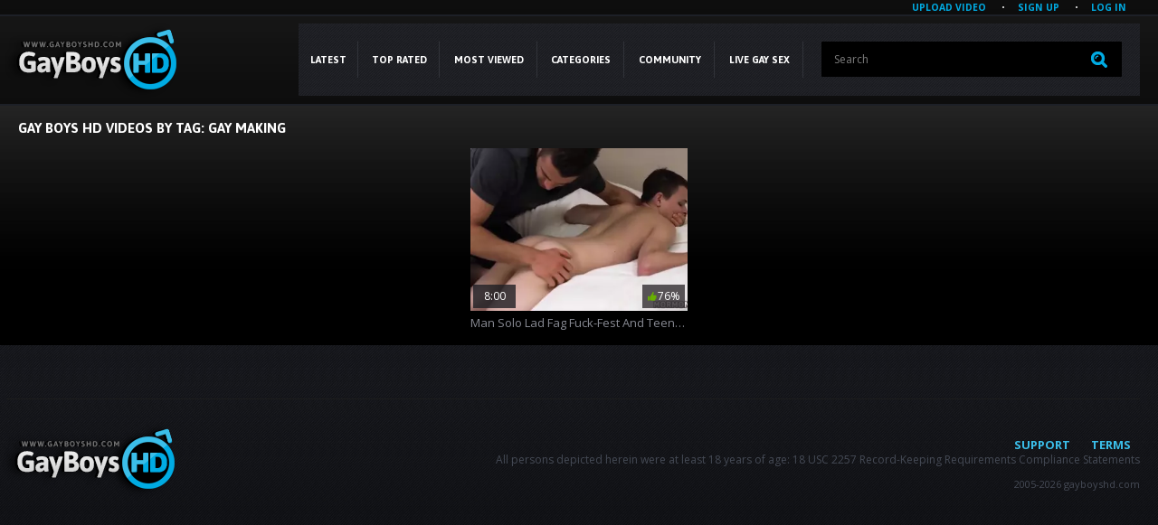

--- FILE ---
content_type: text/html; charset=utf-8
request_url: https://www.gayboyshd.com/tags/gay-making/
body_size: 15025
content:
<!DOCTYPE html>
<html lang="en">
<head>
<meta http-equiv="Content-Type" content="text/html; charset=utf-8"/>
<title>Gay Boys HD XXX Videos by Tag: gay making</title>
<meta name="description" content=""/>
<meta name="keywords" content=""/>
<meta name="viewport" content="width=device-width, initial-scale=1">
<meta name="referrer" content="origin">
<link rel="apple-touch-icon" sizes="180x180" href="/apple-touch-icon.png">
<link rel="icon" type="image/png" sizes="32x32" href="/favicon-32x32.png">
<link rel="icon" type="image/png" sizes="16x16" href="/favicon-16x16.png">
<link rel="manifest" href="/site.webmanifest">
<link rel="mask-icon" href="/safari-pinned-tab.svg" color="#5bbad5">
<meta name="msapplication-TileColor" content="#da532c">
<meta name="theme-color" content="#ffffff">
<style>@import url(https://fonts.googleapis.com/css?family=Open+Sans:700,400&display=swap);@import url(https://fonts.googleapis.com/css?family=Asap:400,700&display=swap);html, body, div, span, applet, object, iframe,h1, h2, h3, h4, h5, h6, p, blockquote, pre,a, abbr, acronym, address, big, cite, code,del, dfn, em, img, ins, kbd, q, s, samp,small, strike, sub, sup, tt, var,b, u, i, center,dl, dt, dd, ol, ul, li,fieldset, form, label, legend,table, caption, tbody, tfoot, thead, tr, th, td,article, aside, canvas, details, embed,figure, figcaption, footer, header, hgroup,menu, nav, output, ruby, section, summary,time, mark, audio, video {margin: 0;padding: 0;border: 0;font-size: 100%;font: inherit;vertical-align: baseline;}article, aside, details, figcaption, figure,footer, header, hgroup, menu, nav, section {display: block;}ol, ul {list-style: none;}blockquote, q {quotes: none;}blockquote:before, blockquote:after,q:before, q:after {content: '';content: none;}table {border-collapse: collapse;border-spacing: 0;}* {outline: none;text-decoration: none;}img {display: block;}input, textarea, select, button {font: 100% 'Open Sans', sans-serif;vertical-align: middle;-webkit-box-sizing: border-box;-moz-box-sizing: border-box;-o-box-sizing: border-box;box-sizing: border-box;}:-moz-placeholder {color:#7c7c7c;}::-moz-placeholder {color:#7c7c7c;opacity:1;}::-webkit-input-placeholder {color:#7c7c7c;}:-ms-input-placeholder {color:#7c7c7c;}::placeholder {color:#7c7c7c;}:focus:-moz-placeholder {color:transparent;}:focus::-moz-placeholder {color:transparent;}:focus::-webkit-input-placeholder {color:transparent;}:focus:-ms-input-placeholder {color:transparent;}:focus::placeholder {color:transparent;}body {margin: 0;color: #fff;background: #000;font: 13px/16px 'Open Sans', sans-serif;}/* icon */*[class*="ico-"] {display: inline-block;vertical-align: middle;background: url(https://www.gayboyshd.com/images/icons.png) no-repeat;}.ico-hd {width: 21px;height: 21px;margin: 0;background-position: 0 0;}.ico-date {width: 11px;height: 13px;margin: 0 5px 3px 0;background-position: 0 -25px;}.ico-like {width: 10px;height: 10px;margin: 0 1px 2px 0;background-position: 0 -50px;}.ico-pagination-left {width: 11px;height: 18px;margin: 0 3px 0 0;background-position: -25px 0;}.ico-pagination-right {width: 11px;height: 18px;margin: 0 0 0 3px;background-position: -50px 0;}.ico-like-video {width: 21px;height: 22px;margin: 0;background-position: -25px -25px;}.ico-dislike-video {width: 21px;height: 22px;margin: 0;background-position: -50px -25px;}.wrapper {width: 100%;position: relative;overflow: hidden;}.container:after,.container:before {content: "";clear: both;display: block;}.header {background: url(https://www.gayboyshd.com/images/bg-header.jpg) repeat-x;}.header .container {padding: 8px 10px 9px 10px;position: relative;}.logo {float: left;margin: 0 78px 0 -15px;}.logo img {width: 100%;height: auto;}.logo h1 {display: none;}.menu {background: url(https://www.gayboyshd.com/images/bg-menu.jpg);display:block;float:right;width:75%;}.main-menu {float: left;font-size: 14px;line-height: 16px;font-family: 'Asap', sans-serif;font-weight: 700;text-transform: uppercase;display: table;width: 60%;margin: 0 20px 0 0;z-index:9999;}.main-menu li {display: table-cell;vertical-align:middle;position:relative;}.drops {display:none;position:absolute;background: url(https://www.gayboyshd.com/images/bg-menu.jpg);z-index:999;left:0;right:0;}@media all and (max-width:1023px) {.drops {display:none !important;}}li:hover .drops {display:block;}.drops li {display:block;}.main-menu .drops a {padding:0;line-height:3;}.main-menu .drops a:after {display:none;}.main-menu a {color: #fff;display:block;padding: 32px 10px;text-align: center;position: relative;}.main-menu a:hover,.main-menu a.active {background: #00abe3}.main-menu a:after {position: absolute;content: "";width: 1px;height: 40px;background: #313339;top: 50%;margin-top: -20px;right: 0;}.main-menu a:hover:after,.main-menu a.active:after {background: none;}.search-form {margin: 20px 20px 21px 0;position: relative;border-radius: 1px;overflow: hidden;}.search-form .search-text {width: 100%;height: 39px;border: none;padding: 5px 50px 5px 14px;background: #000;font-size: 12px;color: #5c6067;}.search-form .search-btn {position: absolute;right: 0;top: 0;z-index: 1;height: 39px;width: 50px;background: url(https://www.gayboyshd.com/images/magnifier.png) no-repeat 50% 50%;cursor: pointer;padding: 0;border: none;text-indent: -9999px;}.main {background: url(https://www.gayboyshd.com/images/bg-main.jpg) repeat-x;}.headline {overflow: hidden;padding: 16px 0 11px 0;clear: both;}.headline a {color: #3bbee9;}.headline a:hover {color: #FFF;}.headline:after {content:'';display:block;float:none;clear:both;}.headline h1 {float: left;font-size: 15px;line-height: 18px;font-family: 'Asap', sans-serif;font-weight: 700;text-transform: uppercase;}.headline h2 {float: left;font-size: 15px;line-height: 18px;font-family: 'Asap', sans-serif;font-weight: 700;text-transform: uppercase;}.headline .sorting {float: right;padding-top: 4px;}.headline .sorting li {display: inline-block;vertical-align: top;font-size: 12px;line-height: 12px;}.headline .sorting li + li {padding-left: 14px;border-left: 2px solid #888a93;margin-left: 12px;}.headline .sorting a {color: #888a93;}.headline .sorting a:hover,.headline .sorting li.active a {color: #00abe3;}.thumbs-items {font-size: 0;margin: 0 0 0 -10px;text-align: center;}.thumb {display: inline-block;vertical-align: top;/*width: 250px;*/width: 20%;font-size: 12px;}.thumb a {display: block;margin: 0 0 11px 10px;}.thumb .thumb-image {position: relative;display: block;}.thumb .thumb-image img {width: 100%;height: auto;}.thumb .quality {position: absolute;left: 6px;top: 6px;display: none;}.thumb .thumb-info {width: 100%;position: absolute;line-height: 26px;left: 0;bottom: 3px;display: table;box-sizing: border-box;padding: 0 3px;}.thumb .thumb-info span {display: table-cell;color: #fff;}.thumb .duration {background: rgba(30, 31, 36, 0.8);width: 47px;}.thumb .added {background: none;text-indent: -9999px;white-space: nowrap;}.thumb .percent {background: rgba(50, 46, 49, 0.8);width: 47px;}.thumb .title {display: block;font-size: 13px;line-height: 27px;color: #888a93;white-space: nowrap;overflow: hidden;text-overflow: ellipsis;}.thumb a:hover .added {background: rgba(30, 24, 21, 0.8);text-indent: inherit;}.thumb a:hover .title {color: #00abe3;}.thumb a:hover .quality {display: block;}.thumb a:hover .thumb-image img {opacity: 0.8;}.pagination {margin: 4px 0 16px 0;text-align: center;font-size: 0;}.pagination ul li {display: inline-block;vertical-align: bottom;margin-left: 8px;}.pagination ul a, .pagination ul span {font-size: 13px;height: 34px;background: #000;display: table-cell;vertical-align: middle;min-width: 34px;border-radius: 50%;color: #454a55;border: 2px solid #454a55;font-family: 'Asap', sans-serif;font-weight: 700;}.pagination ul li.pagination-dots a {background: none;border: none;width: 20px;min-width: inherit;}.pagination ul a:hover, .pagination ul li.active span {background: #00abe3;color: #fff;border-color: #00abe3;}.categories-list {-moz-column-count: 6;-webkit-column-count: 6;column-count: 6;padding: 10px 0 10px 0;border-top: 1px solid #1d1d1d;}.categories-list a {color: #888a93;font-size: 14px;line-height: 30px;font-family: 'Asap', sans-serif;padding: 0 40px 0 9px;display: block;position: relative;white-space: nowrap;text-overflow: ellipsis;overflow: hidden;}.categories-list a:hover {background: #00abe3;color: #fff;font-weight: 700;}.categories-list a span {display: none;position: absolute;top: 3px;right: 6px;min-width: 16px;line-height: 20px;border-radius: 50%;border: 2px solid #fff;font-weight: 700;text-align: center;padding: 0 2px;}.categories-list a:hover span {display: block;}.footer {background: #08090b url(https://www.gayboyshd.com/images/bg-footer.jpg) repeat-x;}.bottom-spots {margin: 0px 0 0 -13px;padding: 30px 0 29px 0;font-size: 0;text-align: center;border-bottom: 1px solid #1d1d1d;}.bottom-spots .spot {display: inline-block;vertical-align: top;margin: 0 0 0 13px;width: 300px;height: 250px;}.footer .logo {margin: 26px 78px 0 -17px;}.footer-nav {float: right;text-align: right;margin: 42px 0 35px 0;}.footer-nav p {font-size: 12px;line-height: 18px;color: #454a55;margin: 0 0 9px 0;}.footer-nav p:last-child {font-size: 11px;}/*------------------------------------CATEGORIES------------------------------------*/.thumbs-categories {font-size: 0;margin: 0 0 0 -10px;text-align: center;}.thumb-category {display: inline-block;vertical-align: top;width: 20%;font-size: 14px;text-align: left;}.thumb-category a {display: block;margin: 0 0 20px 10px;}.thumb-category img {width: 100%;height: auto;}.thumb-category .category-info {position: relative;display: block;line-height: 30px;color: #fff;background: #101012;}.thumb-category .title {padding: 0 85px 0 8px;display: block;white-space: nowrap;overflow: hidden;text-overflow: ellipsis;}.thumb-category .count {position: absolute;right: 9px;top: 0;}.thumb-category a:hover .category-info {background: #00abe3;}.thumb-category a:hover img {opacity: 0.8;}/*------------------------------------TRAILER------------------------------------*/.block-video .player {margin: 0 0 10px;border: 2px solid #1a1a1a;background: #000000;}.block-video .player .embed-wrap {position: relative;padding-bottom: 56.25%;/* 16:9 */height: 0;}.block-video .player .player-wrap {width: 100%;height: auto;position: relative;}.block-video .player .player-wrap .poster {width: 100%;height: auto;}.block-video .player .embed-wrap iframe,.block-video .player .player-wrap #kt_player,.block-video .player .player-wrap #kt_player_internal {position: absolute !important;left: 0 !important;top: 0 !important;width: 100% !important;height: 100% !important;}.block-video .player .loading {display: block;text-align: center;font-size: 20px;font-weight: bold;line-height: 25px;color: #999999;padding: 50px 20px;}.column-right {float: right;width: 300px;margin-left: 11px;}.aside-spots {border: none;margin: 0;padding: 45px 0 29px 0;}.aside-spots .spot {margin: 0 0 10px 0;}.column-left {overflow:hidden;position:relative;}.video-holder img {width: 100%;height: auto;}.rate {display: table;width: 222px;float: left;background: url(https://www.gayboyshd.com/images/bg-rate.jpg);}.rate li {display: table-cell;text-align: center;vertical-align: middle;border-left: 1px solid #212224;border-right: 1px solid #000000;}.rate li:first-child {border-left: none;}.rate a {font-size: 10px;color: #fff;display: block;padding: 15px 0;}.rate .progress {padding: 0 9px;text-align: center;}.rate .progress span {display: block;font-size: 16px;line-height: 16px;margin: 0 0 5px 0;}.rate .progress-bar {background: #d50000;border-radius: 5px;display: block;font-size: 0;height: 6px;overflow: hidden;position: relative;width: 100%;}.rate .indicator {background: #819400;height: 6px;left: 0;position: absolute;top: 0;}.video-tools {background: url(https://www.gayboyshd.com/images/bg-video-tools.jpg);min-height:52px;border-bottom: 1px solid #000;}.get {font-size: 14px;line-height: 44px;font-family: 'Asap', sans-serif;font-weight: 700;background: #00abe3;float: right;text-align: center;color: #fff;text-transform: uppercase;margin: 4px 4px 0 0;padding: 0 10px;}.video-description {background: url(https://www.gayboyshd.com/images/bg-video-tools.jpg);font-family: 'Asap', sans-serif;font-size: 14px;line-height: 24px;border-top: 1px solid #1e1f1f;padding: 14px 49px 18px 17px;}.video-description .video-categories {overflow: hidden;}.video-description span {font-weight: 700;text-transform: uppercase;float: left;margin-right: 10px;}.video-description a {color: #888a93;}.video-description a:hover {color: #00abe3;}.addthis {float: left;margin: 11px 0 9px 14px;}.container {max-width: 1240px;min-width: 310px;margin: 0 auto;padding: 0 5px;}.load-more a {display:inline-block;line-height:2;text-transform: uppercase;background-color: #00ABE3;color: #fff;padding: 0 30px;border-radius:5px;}.load-more a:hover {color:#fff;opacity:0.9}@media screen and (max-width: 1024px) {.thumb {width: 25%;}.thumb-category {width: 25%;}.logo {margin: 0 20px 0 -15px;}.main-menu {}.categories-list {-moz-column-count: 4;-webkit-column-count: 4;column-count: 4;}.video-tools {text-align: center;}.get {float: none;display: inline-block;}}@media screen and (max-width: 1023px) {.column-right {display: none;}.headline {text-align: center;}.headline h1 {float: none;}.headline h2 {float: none;}.headline .sorting {float: none;}.thumb {width: 33.333%;}.thumb-category {width: 33.333%;}.logo {margin: 0 auto;float:none;width:180px;}.footer .logo {margin: 0 auto;float: none;width: 190px;}.menu {width:100%;margin:7px 0 0 0 ;}.header .container {padding: 8px 0px 9px 0px;position: relative;}.menu-drop {background: url(https://www.gayboyshd.com/images/menu1.png) no-repeat;float: left;width: 40px;height: 40px;cursor: pointer;margin: 22px 0 0 0;}.show {display: block !important;}.main-menu {position: absolute;left: 0;top: 65px;z-index: 1;background: #000;width: 150px;display: none;z-index: 9999;border: 4px solid #00abe3;border-radius: 0 10px 10px 10px;}.main-menu li {display:block;}.main-menu a::after {display:none;}.main-menu a {display: block;width: auto !important;padding:0;line-height:32px;}.search-form {margin: 2px 2px 2px 2px;}.categories-list {-moz-column-count: 3;-webkit-column-count: 3;column-count: 3;}.footer-nav p {text-align: center;}.categories-list a span {display: block;}}@media screen and (max-width: 600px) {.ico-date {display: none;}.thumb {width: 50%;}.thumb-category {width: 50%;}.logo {/*! margin: 20px 7px 0 0; *//*! width: 110px; */}.search-form .search-text {padding: 5px 35px 5px 14px;}.categories-list {-moz-column-count: 2;-webkit-column-count: 2;column-count: 2;}.pagination ul li {margin-left: 4px;}.pagination ul a, .pagination ul span {height: 24px;min-width: 24px;}.video-description .video-categories {overflow: inherit;}.rate {width: 36%;}}#kt_player, #kt_player_internal {height: 100% !important;left: 0;position: absolute !important;top: 0;width: 100% !important;z-index: 10;}.video-holder img {width: 100%;height: auto;max-height: 718px;}.g_hidden {display: none;}.g_hint {background: url(https://www.gayboyshd.com/images/bg-video-tools.jpg);padding: 5px;}.cs {padding: 5px 0;}.cs a {color: #59B9ED;}.error_page {padding: 10px;color: red;font-size: 20px;line-height: 30px;}.footer-nav ul li {display:inline-block;padding:0 10xp;}.footer-nav ul li a {text-transform:uppercase;margin:0 10px;color:#3BBEE9;font-weight:bold;cursor:pointer;}.footer-nav ul li a:hover {color:#fff;}.text_content {font-size:110%;line-height:1.5;padding:20px 0}.text_content a {color:#fff;}.list-comments .image {float: left;width: 86px;height: 86px;margin: 0 6px 0 0;position:relative;}.list-comments .image .wrap {display:block;position:absolute;top:0;}.load-more a {display:inline-block;line-height:2;text-transform: uppercase;background-color: #00ABE3;color: #fff;padding: 0 30px;border-radius:5px;}.load-more a:hover {color:#fff;opacity:0.9}.list-videos .img.preview-loading:after {display: block;position: absolute;content: '';width: 32px;height: 32px;background: #000000 url('https://www.gayboyshd.com/images/loader.gif') 2px 2px no-repeat;bottom: 5px;right: 5px;z-index: 1;}.thumb a .thumb-image {overflow:hidden;}.thumb a .thumb-image video {display:block;position:absolute;top:0%;left:0%;right:0;bottom:0;opacity:0;z-index:999;height:100%;}.thumb a .thumb-image:hover:before {content:'';display:block;position:absolute;top:50%;left:45%;width:40px;height:40px;opacity:0.7;background-image: url([data-uri]);background-position:center center;background-repeat:no-repeat;background-size:100px;z-index:888;}.thumb a:hover .thumb-image video {opacity:1;-webkit-transition: all 2.3s;-moz-transition: all 2.3s;-o-transition: all 2.3s;-ms-transition: all 2.3s;transition: all 2.3s;}@media all and (max-width:1280px) {.main-menu a {font-size:11px;}}.top-links {background: url(https://www.gayboyshd.com/images/bg-header.jpg) repeat-x;background-position:left bottom;text-align:right;}.member-links li {display:inline-block;vertical-align:top;margin:-2px 0 2px 0;}.member-links li+li:before {display:inline-block;content:'';width:2px;height:2px;border-radius:50%;background-color:#fff;margin:9px 0 0 0;float:left;}.member-links a {display:inline-block;vertical-align:middle;text-transform:uppercase;font-size:80%;color:#00ABE3;font-weight:bold;padding:0 15px;cursor:pointer;}/* forms */form .two-sections:after {content: "";display: block;clear: both;}form .two-sections .section-one {float: left;width: 50%;}form .two-sections .section-two {float: left;width: 45%;margin: 0 0 0 2%;padding: 0 0 0 2%;background: url('https://www.gayboyshd.com/images/separator.png') repeat-y;}form .section-title {display: block;font-size: 16px;line-height: 18px;margin: 15px 0 0;color: #ffffff;border-bottom: 1px solid #808080;}form .section-title:first-child {margin: 0;}form .section-title.expand {cursor: pointer;background: url('https://www.gayboyshd.com/images/ico-expand.gif') 100% 3px no-repeat;}form .section-title.collapse {cursor: pointer;background: url('https://www.gayboyshd.com/images/ico-collapse.gif') 100% 3px no-repeat;}form .row {display: block;position: relative;width: 100%;margin: 15px 0 0;}form .row:after {content: "";display: block;clear: both;}form .row:first-child {margin: 0;}form label {display: block;overflow: hidden;color: #dcdcdc;margin: 0 0 4px;}form label.field-label:after {content: ":";}form label.field-label.required {font-weight: bold;}form label.field-label.required:after {content: " (*):";}form .button-group .row {margin: 6px 0 0 0;}form .button-group .row:first-child {margin: 0;}form .button-group .row label {float: left;color: #909090;margin: 0 15px 0 0;cursor: pointer;}form .radio,form .checkbox {width: 14px;height: 14px;float: left;margin: 0 5px 0 0;cursor: pointer;}form .submit {height: 30px;text-align: center;color: #4e4e4e;border: 1px solid transparent;text-transform: uppercase;font-weight: bold;font-size: 14px;line-height: 16px;padding: 0 10px;cursor: pointer;-webkit-appearance: none;background: #ffffff;background: -moz-linear-gradient(top, #ffffff 0%, #cccccc 100%);background: -webkit-gradient(linear, left top, left bottom, color-stop(0%, #ffffff), color-stop(100%, #cccccc));background: -webkit-linear-gradient(top, #ffffff 0%, #cccccc 100%);background: -o-linear-gradient(top, #ffffff 0%, #cccccc 100%);background: -ms-linear-gradient(top, #ffffff 0%, #cccccc 100%);background: linear-gradient(to bottom, #ffffff 0%, #cccccc 100%);border-radius: 3px;-webkit-border-radius: 3px;}form .submit.active {color: #a2a2a2;border: 1px solid #373737;background: #2a2a2a;}form .submit:disabled {cursor: default;color: #9b9b9b;border: 1px solid transparent;background: #ffffff;background: -moz-linear-gradient(top, #ffffff 0%, #cccccc 100%);background: -webkit-gradient(linear, left top, left bottom, color-stop(0%, #ffffff), color-stop(100%, #cccccc));background: -webkit-linear-gradient(top, #ffffff 0%, #cccccc 100%);background: -o-linear-gradient(top, #ffffff 0%, #cccccc 100%);background: -ms-linear-gradient(top, #ffffff 0%, #cccccc 100%);background: linear-gradient(to bottom, #ffffff 0%, #cccccc 100%);}form .submit:enabled:hover {color: #fff;border: 1px solid transparent;background: #00ABE3;}form .textfield,form .textarea,form .selectbox,form .file {border: 1px solid #3a3a3a;padding: 6px 5px;color: #9b9b9b;background: none;width: 100%;height: 30px;-webkit-box-sizing: border-box;-moz-box-sizing: border-box;box-sizing: border-box;border-radius: 3px;-webkit-border-radius: 3px;box-shadow: inset 0 0 10px rgba(0, 0, 0, 0.2);-webkit-box-shadow: inset 0 0 10px rgba(0, 0, 0, 0.2);}form .textarea {resize: vertical;height: auto;}form .selectbox {padding: 5px;}form .date .selectbox {width: auto;max-width:31%;}form .file {position: absolute;left: 0;top: 0;padding: 0;opacity: 0;-ms-filter: "progid:DXImageTransform.Microsoft.Alpha(Opacity=0)";filter: alpha(opacity=0);}form .textfield:focus,form .textarea:focus,form .selectbox:focus,form .file:focus {border: 1px solid #545454;color: #9b9b9b;background: none;}form .textfield.error,form .textarea.error,form .selectbox.error,form .file.error,form fieldset.error .textfield,form fieldset.error .textarea,form fieldset.error .selectbox,form fieldset.error .file {border: 1px solid #e44242;color: #9b9b9b;background: none;}form .file-control {position: relative;width: 100%;height: 30px;}form .file-control .textfield {position: absolute;left: 0;top: 0;padding-left: 12px;}form .file-control .button {position: absolute;left: 3px;top: 3px;bottom: 3px;padding: 4px 5px 2px 5px;font-size: 14px;line-height: 16px;color: #4e4e4e;background: #ffffff;background: -moz-linear-gradient(top, #ffffff 0%, #cccccc 100%);background: -webkit-gradient(linear, left top, left bottom, color-stop(0%, #ffffff), color-stop(100%, #cccccc));background: -webkit-linear-gradient(top, #ffffff 0%, #cccccc 100%);background: -o-linear-gradient(top, #ffffff 0%, #cccccc 100%);background: -ms-linear-gradient(top, #ffffff 0%, #cccccc 100%);background: linear-gradient(to bottom, #ffffff 0%, #cccccc 100%);border-radius: 3px;-webkit-border-radius: 3px;}form .file-control .button.disabled {color: #9b9b9b;background: #ffffff;background: -moz-linear-gradient(top, #ffffff 0%, #cccccc 100%);background: -webkit-gradient(linear, left top, left bottom, color-stop(0%, #ffffff), color-stop(100%, #cccccc));background: -webkit-linear-gradient(top, #ffffff 0%, #cccccc 100%);background: -o-linear-gradient(top, #ffffff 0%, #cccccc 100%);background: -ms-linear-gradient(top, #ffffff 0%, #cccccc 100%);background: linear-gradient(to bottom, #ffffff 0%, #cccccc 100%);}form .list-selector-popup {position: absolute;width: 90%;height: 160px;left: 5%;bottom: 46px;background: #d5d5d5;z-index: 10000;border-radius: 3px;-webkit-border-radius: 3px;}form .list-selector-popup:after {position: absolute;content: "";border-left: 30px solid transparent;border-right: 30px solid transparent;border-top: 10px solid #bcbcbc;left: 45%;bottom: -10px;z-index: 10000;}form .list-selector-popup .button-group {overflow-y: scroll;overflow-x: hidden;position: absolute;top: 8px;left: 8px;bottom: 38px;right: 8px;}form .list-selector-popup .button-group .group-title {margin: 0 5px 10px 0;padding: 3px;background: #4e4e4e;color: #ffffff;}form .list-selector-popup .button-group .item {display: inline-block;width: 32%;padding-bottom: 10px;vertical-align: top;}form .list-selector-popup .button-group .item label {color: #4e4e4e;margin: 0 15px 0 0;cursor: pointer;}form .list-selector-popup .filter {position: absolute;bottom: 0;left: 0;right: 0;height: 30px;background: #bcbcbc;border: none;}form .list-selector-popup .filter input {width: 100%;height: 100%;padding: 2px 10px;border: none;background: #bcbcbc;color: #565656;-webkit-box-sizing: border-box;-moz-box-sizing: border-box;box-sizing: border-box;}form .bottom {background: url('https://www.gayboyshd.com/images/divider.png') left 10px repeat-x;overflow: hidden;padding: 20px 0 0;clear: both;position: relative;}form .bottom a {color: #00ABE3;font-size: 12px;line-height: 16px;}form .bottom a:hover {color: #ffffff;}form .bottom .links {float: left;}form .bottom .submit {float: left;margin: 0 10px 0 0;}form .bottom .submit.right {float: right;margin: 0 0 0 10px;}form .captcha-control {overflow: hidden;}form .captcha-control .image {float: left;border: 0;width: 280px;height: 52px;margin: 0 12px 0 0;}form .captcha-control .image img {display: block;float: left;width: 125px;height: 52px;margin: 0 5px 0 0;}form .captcha-control label {float: left;margin: 0 0 6px;}form .captcha-control .textfield {width: 135px;}form .captcha-control .submit {float: left;margin: 19px 0 0;}form .success {margin: 10px;padding: 10px;background: #252525;color: #dcdcdc;border: 1px solid #252525;font-size: 14px;line-height: 16px;border-radius: 3px;-webkit-border-radius: 3px;}form .generic-error {text-align: center;margin: 0 10px 10px;padding: 10px;background: transparent;color: #e44242;border: 1px solid #e44242;font-size: 14px;font-weight: bold;line-height: 16px;border-radius: 3px;-webkit-border-radius: 3px;}form .info-message {margin: 10px;padding: 10px;background: #4e4e4e;color: #dcdcdc;border: 1px solid #4e4e4e;font-size: 14px;line-height: 16px;border-radius: 3px;-webkit-border-radius: 3px;}form .field-error {display: none;position: absolute;max-width: 400px;padding: 5px;z-index: 9999;margin: 2px 0 0 15px;background: #efefef;color: #e44242;font-weight: bold;border-radius: 3px;-webkit-border-radius: 3px;}form .field-error:before,form .field-error:after {content: "";position: absolute;}form .field-error.down:before {border-left: 10px solid transparent;border-right: 10px solid transparent;border-bottom: 10px solid #efefef;left: 20px;top: -10px;}form .field-error.down:after {border-left: 10px solid transparent;border-right: 10px solid transparent;border-bottom: 10px solid #efefef;left: 20px;top: -9px;}form .field-error.up {background-image: none;}form .field-error.up:before {border-left: 10px solid transparent;border-right: 10px solid transparent;border-top: 10px solid #efefef;left: 20px;bottom: -10px;}form .field-error.up:after {border-left: 10px solid transparent;border-right: 10px solid transparent;border-top: 10px solid #efefef;left: 20px;bottom: -9px;}form .field-error label {margin: 0;}form .captcha-control .field-error {margin-left: 145px;bottom: 35px;}form .file-control .field-error {margin-top: 30px;}form .smileys-support {position: relative;}form .smileys-support .textarea {border-radius: 0 0 3px 3px;-webkit-border-radius: 0 0 3px 3px;}form .smileys-support .smileys-bar {background: #3a3a3a;padding: 0 3px 4px 3px;cursor: default;border-radius: 3px 3px 0 0;-webkit-border-radius: 3px 3px 0 0;}form .smileys-support img {cursor: pointer;}form .progressbar {position: absolute;z-index: 1200;width: 60%;left: 20%;top: 50%;height: 40px;margin-top: -20px;}form .progressbar .text {position: absolute;width: 100%;height: 40px;font-size: 22px;font-weight: bold;line-height: 40px;text-align: center;color: #ffffff;}form .progressbar .progress {position: absolute;height: 40px;background: #bfd128;}.hidden {display: none;}.popup-title {color:#00ABE3;line-height:2;text-transform:uppercase;font-size:120%;}.sort {float: right;min-width: 140px;position: relative;margin-left: 3px;cursor: pointer;background: #00ABE3;border-radius:3px;}.sort:hover {border-radius: 3px 3px 0 0;}.sort strong {display: block;font-size: 12px;line-height: 15px;padding: 5px 18px 5px 18px;white-space: nowrap;color: #fff;cursor: pointer;max-width: 200px;overflow: hidden;text-align:center;}.sort:hover strong {color: #ffffff;}.sort:hover ul {display: block;}.sort ul {position: absolute;top: 100%;left: 0;width: 100%;z-index: 100;display: none;overflow: hidden;background: #000;border-radius: 0 0 2px 2px;-webkit-border-radius: 0 0 2px 2px;}.sort ul a {display: block;padding: 5px 8px;font-size: 12px;line-height: 15px;color: #fff;}.sort ul a:hover {background: #00ABE3;cursor: pointer;}.headline {overflow:visible;min-height:20px;}/* lists *****/.list-comments,.list-messages {overflow: hidden;width: 100%;text-align: center;}.margin-fix {margin: -15px 0 0 -15px;}.list-albums-images .margin-fix,.list-videos-screenshots .margin-fix {margin: 0 0 0 -15px;}.list-comments .margin-fix {margin: -10px 0 20px -10px;}.list-tags .margin-fix {margin: -23px 0 0 0;}.margin-fix .bottom {margin: 0 0 0 15px;}.margin-fix .bottom .submit,.margin-fix .bottom .submit.right {margin-top: 5px;}.margin-fix .generic-error {margin: 15px 0 0 15px;}.list-playlists .item,.list-members .item,.list-models .item,.list-sponsors .item,.list-channels .item,.list-categories .item,.list-albums .item,.list-albums-images .item,.list-videos .item,.list-videos-screenshots .item {float: left;display: inline;text-align: left;margin: 15px 0 0 15px;width: 180px;padding: 5px;background: #414141;background: -moz-linear-gradient(top, #414141 0%, #2c2c2c 100%);background: -webkit-gradient(linear, left top, left bottom, color-stop(0%, #414141), color-stop(100%, #2c2c2c));background: -webkit-linear-gradient(top, #414141 0%, #2c2c2c 100%);background: -o-linear-gradient(top, #414141 0%, #2c2c2c 100%);background: -ms-linear-gradient(top, #414141 0%, #2c2c2c 100%);background: linear-gradient(to bottom, #414141 0%, #2c2c2c 100%);border-radius: 3px;-webkit-border-radius: 3px;}.list-playlists .item a,.list-members .item a,.list-models .item a,.list-sponsors .item a,.list-channels .item a,.list-categories .item a,.list-albums .item a,.list-videos .item a {display: block;outline: 0;}.list-tags .item a {padding-left: 10px;}.list-videos-screenshots .item {width: 110px;}.list-albums-images .item {width: 200px;}.list-models .item,.list-sponsors .item,.list-channels .item,.list-categories .item {padding: 5px 5px 10px;}.list-playlists .item:hover,.list-members .item:hover,.list-models .item:hover,.list-sponsors .item:hover,.list-channels .item:hover,.list-categories .item:hover,.list-albums .item:hover,.list-videos .item:hover {background: #1a1a1a;}.list-members .item.unread {background: #1a1a1a;}.list-tags .item {float: left;text-align: left;margin-top: 15px;width: 20%;}.item em {color: #e3e3e3;}.item .img {position: relative;background: #000000;overflow: hidden;}.list-models .img,.list-sponsors .img,.list-channels .img,.list-categories .img {width: 180px;height: 260px;}.list-videos .img,.list-playlists .img {width: 180px;height: 135px;}.list-members .img {width: 180px;height: 180px;}.list-videos-screenshots .img {width: 110px;height: 82px;}.list-albums .img {width: 180px;height: 240px;}.list-albums-images .img {width: 200px;height: 150px;text-align: center;}.item .img img,.item .img .no-thumb {display: block;width: 100%;height: auto;text-align: center;}.item.disabled .img img {opacity: 0.3;-ms-filter: "progid:DXImageTransform.Microsoft.Alpha(Opacity=30)";filter: alpha(opacity=30);}.list-members .img .no-thumb {line-height: 180px;color:#fff;}.list-models .img .no-thumb,.list-sponsors .img .no-thumb,.list-channels .img .no-thumb,.list-categories .img .no-thumb {line-height: 260px;}.list-albums-images .img .no-thumb {line-height: 150px;}.list-playlists .img img.video2,.list-playlists .img img.video3,.list-playlists .img img.video4,.list-playlists .img img.video5 {position: absolute;width: 60px;height: auto;border: 2px solid #7c7c7c;opacity: 0.8;-ms-filter: "progid:DXImageTransform.Microsoft.Alpha(Opacity=80)";filter: alpha(opacity=80);}.list-playlists .img img.video2:hover,.list-playlists .img img.video3:hover,.list-playlists .img img.video4:hover,.list-playlists .img img.video5:hover {z-index: 5;opacity: 1;-ms-filter: "progid:DXImageTransform.Microsoft.Alpha(Opacity=100)";filter: alpha(opacity=100);}.list-playlists .img img.video2 {right: 25px;top: 5px;z-index: 3;}.list-playlists .img img.video3 {right: 15px;top: 15px;z-index: 2;}.list-playlists .img img.video4 {right: 5px;top: 25px;z-index: 1;}.list-playlists .img .no-thumb {line-height: 135px;}.item .title {font-weight: normal;font-size:10px;margin: 7px 2px;height: 30px;overflow: hidden;display: block;color: #ffffff;}.item.disabled .title,.item.processing .title {color: #808080;}.item.error .title {color: #fc5729;}.list-members .item .title,.list-models .item .title,.list-sponsors .item .title,.list-channels .item .title,.list-categories .item .title {height: 14px;}.list-tags .item .title {height: 20px;font-size: 20px;font-weight: bold;line-height: 22px;margin: 0;padding: 15px 0 7px 10px;}.list-subscriptions .item .title {color: #ffffff;float: left;height: 14px;margin: 5px 2px;}.list-subscriptions .item .title:hover {color: #f56c08;}.item .wrap {margin: 0 5px 2px 5px;color: #8a8a8a;overflow: hidden;}.item .wrap:after {content: "";display: block;clear: both;}.item .duration,.item .added,.item .photos,.item .videos,.item .albums,.item .user {float: left;}.item .views {float: right;}.item.unread .views {color: #f56c08;font-weight: bold;}.item .user {height: 14px;overflow: hidden;white-space: nowrap;}.item .rating {float: right;position: relative;padding: 3px 21px 0 0;margin: -3px 0 0;}.item .positive {color: #d4d4d4;background: url('https://www.gayboyshd.com/images/ico-rating-positive.png') no-repeat 100% 0;}.item .negative {color: #fc5729;background: url('https://www.gayboyshd.com/images/ico-rating-negative.png') no-repeat 100% 3px;}.item.private .thumb,.item .thumb.private {opacity: 0.2;-ms-filter: "progid:DXImageTransform.Microsoft.Alpha(Opacity=20)";filter: alpha(opacity=20);}.item .ico-private {padding: 0 0 0 20px;background: url('https://www.gayboyshd.com/images/ico-private.png') no-repeat;}.item .ico-fav-0 {width: 24px;height: 24px;position: absolute;display: none;top: 4px;left: 4px;background: #000000 url('https://www.gayboyshd.com/images/ico-favourite.png') 4px 5px no-repeat;border-radius: 4px;-webkit-border-radius: 4px;opacity: 0.6;-ms-filter: "progid:DXImageTransform.Microsoft.Alpha(Opacity=60)";filter: alpha(opacity=60);}.item .ico-fav-1 {width: 24px;height: 24px;position: absolute;display: none;top: 4px;right: 4px;background: #000000 url('https://www.gayboyshd.com/images/ico-later.png') 3px 3px no-repeat;border-radius: 4px;-webkit-border-radius: 4px;opacity: 0.6;-ms-filter: "progid:DXImageTransform.Microsoft.Alpha(Opacity=60)";filter: alpha(opacity=60);}.no-touch .item:hover .ico-fav-0,.no-touch .item:hover .ico-fav-1 {display: block;}.no-touch .item .ico-fav-0:hover,.no-touch .item .ico-fav-1:hover,.item .ico-fav-0.fixed,.item .ico-fav-1.fixed {display: block;opacity: 1;-ms-filter: "progid:DXImageTransform.Microsoft.Alpha(Opacity=100)";filter: alpha(opacity=100);}.line-disabled,.line-error,.line-processing {position: absolute;top: 50%;left: 15%;width: 70%;margin-top: -13px;text-align: center;background: #000000;padding: 3px 0;color: #8a8a8a;font-size: 16px;font-weight: bold;line-height: 20px;opacity: 0.7;-ms-filter: "progid:DXImageTransform.Microsoft.Alpha(Opacity=70)";filter: alpha(opacity=70);}.line-error {color: #fc5729;}.line-premium,.line-private {position: absolute;bottom: 0;left: 0;width: 100%;text-align: center;background: #000000;padding: 3px 0;color: #fc5729;font-weight: bold;opacity: 0.7;-ms-filter: "progid:DXImageTransform.Microsoft.Alpha(Opacity=70)";filter: alpha(opacity=70);}.line-premium {color: #fc5729;}.list-members .unread-notification {position: absolute;left: 5px;top: 5px;padding: 3px 5px;background: #f56c08;color: #ffffff;}.list-playlists .item-control,.list-channels .item-control,.list-members .item-control,.list-videos .item-control,.list-videos-screenshots .item-control,.list-albums .item-control,.list-albums-images .item-control {text-align: center;background: url('https://www.gayboyshd.com/images/divider.png') repeat-x;margin: 10px 0 5px 0;padding: 10px 0 0;}.list-subscriptions .item-control {float: right;}.item-control .item-control-holder {display: inline-block;background: #cccccc;overflow: hidden;vertical-align: top;border-radius: 3px;-webkit-border-radius: 3px;}.item-control .toggle-button {float: left;padding: 4px 8px;margin: 0 1px 0 0;}.item-control .toggle-button:last-child {margin: 0;}.list-comments .item {margin: 10px 0 0 10px;color: #8a8a8a;padding: 5px;text-align: left;background: #070707;}.list-comments .item:after {content: "";display: block;clear: both;}.list-comments.fixed .item {float: left;width: 592px;height: 86px;overflow: hidden;}.list-comments.fixed.short .item {width: 490px;}.list-comments .image {float: left;width: 86px;height: 86px;margin: 0 6px 0 0;}.list-comments .image img {width: 86px;height: 86px;display: block;}.list-comments .image .no-thumb {background: #000000;display: block;width: 86px;height: 86px;line-height: 86px;text-align: center;}.list-comments .comment-options {display: block;float: right;}.list-comments .comment-options:after {content: "";display: block;clear: both;}.list-comments .comment-options a {padding: 2px 5px;background: #0a0a0a;float: left;margin: 0 0 0 5px;color: #ffffff;font-weight: bold;border-radius: 3px;-webkit-border-radius: 3px;}.list-comments .comment-options a:hover {color: #f56c08;}.list-comments .comment-options a.disabled {cursor: default;color: #808080;}.list-comments .comment-options span {background: #0a0a0a;padding: 2px 10px;font-weight: bold;float: left;border-radius: 3px;-webkit-border-radius: 3px;}.list-comments .comment-options .positive {color: #bfd128;}.list-comments .comment-options .negative {color: #fc5729;}.list-comments .text {overflow: hidden;}.list-comments .comment-info {display: block;margin: 0 0 5px;}.list-comments p {display: block;font-size: 14px;font-style: italic;line-height: 16px;padding: 5px 10px;}.list-comments .dim-comment p {opacity: 0.1;-ms-filter: "progid:DXImageTransform.Microsoft.Alpha(Opacity=10)";filter: alpha(opacity=10);}.list-comments .dim-comment:hover p {opacity: 1;-ms-filter: "progid:DXImageTransform.Microsoft.Alpha(Opacity=100)";filter: alpha(opacity=100);}.list-comments .username {color: #ffffff;font-weight: bold;padding: 0 5px 0 0;}.list-comments a.username:hover {color: #f56c08;}.list-subscriptions .item {float: left;text-align: left;width: 487px;margin: 15px 0 0 15px;color: #ffffff;padding: 5px;background: #414141;background: -moz-linear-gradient(top, #414141 0%, #3e3e3e 100%);background: -webkit-gradient(linear, left top, left bottom, color-stop(0%, #414141), color-stop(100%, #3e3e3e));background: -webkit-linear-gradient(top, #414141 0%, #3e3e3e 100%);background: -o-linear-gradient(top, #414141 0%, #3e3e3e 100%);background: -ms-linear-gradient(top, #414141 0%, #3e3e3e 100%);background: linear-gradient(to bottom, #414141 0%, #3e3e3e 100%);border-radius: 3px;-webkit-border-radius: 3px;}.list-subscriptions .item:after {content: "";display: block;clear: both;}.list-messages .item {position: relative;text-align: left;margin: 15px 42px 0 15px;overflow: hidden;background: #414141;border-radius: 3px;-webkit-border-radius: 3px;}.list-messages .item.me {margin: 15px 0 0 57px;background: #2f2f2f;}.list-messages .item.grouped,.list-messages .item.me.grouped {margin-top: -3px;}.list-messages .item.editing {background: #1a1a1a;}.list-messages .image {float: left;width: 36px;height: 36px;overflow: hidden;margin: 3px;}.list-messages .image:hover {opacity: 0.7;-ms-filter: "progid:DXImageTransform.Microsoft.Alpha(Opacity=70)";filter: alpha(opacity=70);}.list-messages .image a {outline: none;}.list-messages .image img,.list-messages .image .no-thumb {display: block;width: 36px;height: 36px;background: #000000;}.list-messages .item.grouped .image img,.list-messages .item.grouped .image .no-thumb {display: none;}.list-messages .message-text {display: block;padding: 10px;font-size: 14px;line-height: 20px;overflow: hidden;color: #ffffff;}.list-messages .item.deleted .message-text {color: #808080;}.list-messages .message-text .inline-text {display: block;padding-top: 5px;font-style: italic;}.list-messages .added {position: relative;float: right;padding: 10px 20px 10px 30px;color: #808080;line-height: 20px;}.list-messages .added.editable {padding-right: 25px;background: url('https://www.gayboyshd.com/images/ico-edit-message.png') right 10px no-repeat;cursor: pointer;}.list-messages .added.editable:hover {color: #d9d9d9;}.list-messages .item.new .added:after {display: block;position: absolute;content: '';background: #f56c08;width: 8px;height: 8px;top: 16px;left: 12px;-webkit-border-radius: 50%;border-radius: 50%;}.list-messages .load-more {margin-top: 15px;}.message-form {background: #272727 url('https://www.gayboyshd.com/images/bg-grey.gif');margin-top: 15px;padding: 10px;overflow: hidden;border-radius: 5px;-webkit-border-radius: 5px;}/* profile */.block-profile {background: #0E0E0E;padding: 20px 10px;overflow: hidden;border-radius: 5px;-webkit-border-radius: 5px;margin-bottom:10px;}.profile-list {width: 100%;overflow: hidden;}.profile-list .margin-fix {margin: 0;overflow: hidden;}.profile-list .about-me {width: 100%;float: left;overflow: hidden;margin: -2px 0 0 0;}.profile-list .column {float: left;width: 33%;margin-right: 10px;}.profile-list .column:nth-child(3) {float: none;width: auto;margin-right: 0;}.profile-list .item {padding: 12px;background: #212121;color: #8a8a8a;box-shadow: inset 0 0 30px rgba(0, 0, 0, 0.2);-webkit-box-shadow: inset 0 0 30px rgba(0, 0, 0, 0.2);}.profile-list .column .item {margin: 0 0 10px;overflow: hidden;}.profile-list .column .item a {color:#fff;}.profile-list .item em {color: #e3e3e3;}.profile-list .item a {text-decoration: underline;}/* video / album edit */.form-upload p {display: block;margin: 15px 0 0;}.form-upload p.preview {display: block;max-width: 320px;overflow: hidden;background: #000000;position: relative;}.form-upload p.preview em {position: absolute;bottom: 5px;background: #000000;padding: 5px;color: #dcdcdc;font-size: 12px;font-weight: bold;line-height: 16px;border-radius: 3px;-webkit-border-radius: 3px;opacity: 0.8;-ms-filter: "progid:DXImageTransform.Microsoft.Alpha(Opacity=80)";filter: alpha(opacity=80);}.form-upload p.preview em.left {left: 5px;margin-right: 50px;}.form-upload p.preview em.right {right: 5px;}.form-upload p.preview em.negative {color: #fc5729;}.form-upload p.preview img {display: block;max-width: 320px;width: 100%;height: auto;}.form-upload p.preview.disabled img {opacity: 0.3;-ms-filter: "progid:DXImageTransform.Microsoft.Alpha(Opacity=30)";filter: alpha(opacity=30);}/* video / album add to favourites */.btn-favourites {display: block;position: relative;float: left;width: 50px;height: 52px;margin: 0px 10px 0 0;text-align: left;color: #4e4e4e;background: #0C0B10;}.btn-favourites:hover {border-radius: 2px 2px 0 0;-webkit-border-radius: 2px 2px 0 0;}.btn-favourites .ico-favourite {width: 18px;height: 15px;position: absolute;top: 15px;left: 15px;background: url('https://www.gayboyshd.com/images/ico-favourite.png') no-repeat;}.btn-favourites .drop {display: block;width: 100%;height: 100%;cursor: pointer;}.btn-favourites .drop:after {content: '';border-top: 4px solid #4e4e4e;border-left: 4px solid transparent;border-right: 4px solid transparent;display: block;position: absolute;top: 20px;right: 6px;}.btn-favourites:hover .drop:after {border-bottom: 4px solid #4e4e4e;border-left: 4px solid transparent;border-right: 4px solid transparent;border-top: none;}.btn-favourites ul {position: absolute;bottom:0;left: 0;z-index: 10;display: none;overflow: hidden;background: #000;border-radius:3px;margin:0 0 0 50px;}.btn-favourites:hover ul {display: block;background: #000;border-radius:3px;}.btn-favourites ul li a,.btn-favourites ul li span {white-space: nowrap;padding: 8px;display: block;color: #fff;}.btn-favourites ul li span {position: relative;padding: 8px 38px 8px 32px;background: #59B9DA url('https://www.gayboyshd.com/images/ico-checkmark.png') 7px 7px no-repeat;}.btn-favourites ul li span .delete {position: absolute;right: 8px;top: 8px;color: red;margin: 0 0 0 10px;text-decoration: none;}.btn-favourites ul li span .delete:hover {color: #4e4e4e;}.btn-favourites ul li a:hover {background: #59B9DA;}.btn-favourites ul li span a {padding: 0;background: none;text-decoration: underline;}.btn-favourites ul li span a:hover {background: none;}.list-videos {padding:20px 0;display:block;height:auto;overflow:hidden;}.headline h2 a {color:#59B9DA;padding:0 5px;}.item-download {color:	rgb(203, 178, 220);}.item-download a {display:inline-block;background-color:#3BBEE9;color:#fff !important;line-height:2;padding:0 15px;border-radius:3px;cursor:pointer;}.tokens .popup-holder {background:none;}.add_token_text {line-height:2;color:#fff;}.item-download form {display:inline-block;border-radius:3px;}.item-download form input {border-radius:3px;}.box {display:block;height:auto;overflow:hidden;}.block-new-comment {display:none;}.block-comments a.toggle-button {float:right;background-color:#00ABE3;color:#fff;font-size:120%;line-height:2;padding:0 15px;margin:-60px 0 0 0;border-radius:3px;}.block-comments a.toggle-button:hover {background-color:#161E4C}/* video / album comments */.block-comments {width: 100%;}.block-comments .toggle-button {float: right;}.block-comments .block-new-comment {padding: 20px 0 20px 30px;display: none;}.block-comments .list-comments {padding: 20px 0 0;}.toggle-button {position:relative;}.toggle-button[href="#add_comment"] span{display:block;position:relative;float:right;background-color:#00ABE3;padding:0 8px;line-height:1.7;border:1px solid #283042;box-shadow: inset 0 0 3px rgba(0,0,0,0.42);margin:-15px -5px 0 10px;border-radius:3px;font-size:90%;color:#fff;height:24px;}.comment-info a {color:#00ABE3;font-weight:bold;}.comment-info a:hover {text-decoration:underline;}.list-members .item {width:154px;position:relative;}.list-members .item .img, .list-members .item .img img  {width:100%;height:auto;}#list_members_members_items {display:block;float:none;clear:both;}.list-members .item .wrap {display:block;position:absolute;top:5px;left:5px;right:5px;background-color:rgba(0,0,0,0.6);margin:0;color:#fff;padding:0 5px;z-index:22;height:22px;overflow:hidden;}.list-members .item .wrap .added {color:#fff;}.list-members .item .title {display:block;position:relative;height:auto;padding:5px;}.flag-user {display:block;width:16px;height:12px;float:left;margin:4px 0 0 0;background-position:center center;background-repeat:no-repeat;}.list-comments .item {margin: 15px 0 0 10px;color: #fff;padding: 5px;text-align: left;border-radius: 3px;-webkit-border-radius: 3px;background-color: #232833;}.list-comments .item:after {content: "";display: block;clear: both;}.list-comments.fixed .item {float: left;width: 592px;height: 86px;overflow: hidden;}.list-comments.fixed.short .item {width: 490px;}.list-comments .image {float: left;width: 86px;height: 86px;margin: 0 6px 0 0;}.list-comments .image img {width: 86px;height: 86px;display: block;}.list-comments .image .no-thumb {background: #000000;display: block;width: 86px;height: 86px;line-height: 86px;text-align: center;}.list-comments .comment-options {display: block;float: right;}.list-comments .comment-options:after {content: "";display: block;clear: both;}.list-comments .comment-options a {padding: 2px 5px;background: #ebebeb;border:1px solid rgba(0,0,0,0.3);float: left;margin: 0 0 0 5px;color: #333;font-weight: bold;border-radius: 3px;-webkit-border-radius: 3px;}.list-comments .comment-options a:hover {color: #f56c08;}.list-comments .comment-options a.disabled {cursor: default;color: #808080;}.list-comments .comment-options span {background: #ebebeb;border:1px solid rgba(0,0,0,0.3);padding: 2px 10px;font-weight: bold;float: left;border-radius: 3px;-webkit-border-radius: 3px;}.list-comments .comment-options .positive {color: #bfd128;}.list-comments .comment-options .negative {color: #fc5729;}.list-comments .text {overflow: hidden;}.list-comments .comment-info {display: block;margin: 0 0 5px;}.list-comments p {display: block;font-size: 14px;font-style: italic;line-height: 16px;padding: 5px 10px;}.list-comments .dim-comment p {opacity: 0.1;-ms-filter: "progid:DXImageTransform.Microsoft.Alpha(Opacity=10)";filter: alpha(opacity=10);}.list-comments .dim-comment:hover p {opacity: 1;-ms-filter: "progid:DXImageTransform.Microsoft.Alpha(Opacity=100)";filter: alpha(opacity=100);}.list-comments .username {color:#de1920;font-weight: bold;padding: 0 5px 0 0;}.list-comments a.username:hover {color: #f56c08;}.video-description .list-comments span {float:none;font-size:14px;}@media all and (max-width:1280px) {.list-members .item {width:12.2%;}}@media all and (min-width:1020px) {.mobadv { display: none; }}@media all and (max-width:1200px) {.list-members .item {width:12%;}}@media all and (max-width:1100px) {.list-members .item {width:14.2%;}}@media all and (max-width:1000px) {.list-members .item {width:13.5%;}}@media all and (max-width:800px) {.list-members .item {width:16%;}}@media all and (max-width:640px) {.list-members .item {width:20.5%;}}@media all and (max-width:550px) {.list-members .item {width:28%;}}@media all and (max-width:480px) {.list-members .item {width:42%;}}.mobi-start {width: 300px;margin: 0 auto 0px auto;padding: 2px;box-sizing: border-box;}.mobi-title {padding: 2px 5px;font-size: 11px;text-transform: uppercase;text-align: center;font-weight: bold;color: #aaa;}.mobi-ct {width: 300px;height: 100px;text-align: center;}.mobi-ct .exo-native-widget {display: inline-block !important;/*box-shadow: 0 1px 5px rgb(0 0 0 / 50%);*/}.mobi-ct div {overflow: visible !important;}.mobi-ct img,.mobi-ct gif,.mobi-ct video {box-shadow: 0 1px 5px rgb(0 0 0 / 50%) !important;}@media (min-width: 786px) and (max-width: 1023px) {.search {margin-right: 70px !important;}}.thumb .thumb-image{position: relative;overflow: hidden;background: #000;}.thumb .thumb-image video{position: absolute;inset: 0;width: 100% !important;height: 100% !important;object-fit: cover;object-position: center;opacity: 0;z-index: 3;pointer-events: none;transition: opacity .35s ease;}.thumb a:hover .thumb-image video{opacity: 1;}.thumb a:hover .thumb-image img{opacity: 0.15;transition: opacity .2s ease;}</style> 
<link href="https://www.gayboyshd.com/styles/jquery.fancybox-metal.css" rel="stylesheet" type="text/css"/>
<script src="https://www.gayboyshd.com/js/main.min.js" type="text/javascript"></script>
<script src="https://www.gayboyshd.com/js/main.js" type="text/javascript"></script>
<link href="https://www.gayboyshd.com/tags/gay-making/" rel="canonical"/>

</head>
<body>
<div class="wrapper">
<div class="top-links">
<div class="container">
	<div class="center-hold">
							<div class="member-links">
				<ul>
										
					<li><a data-href="https://www.gayboyshd.com/login-required/" data-fancybox="ajax">Upload Video</a></li>
						<li><a data-href="https://www.gayboyshd.com/signup/" data-fancybox="ajax">Sign up</a></li>
						<li><a data-href="https://www.gayboyshd.com/login/" data-fancybox="ajax" id="login">Log in</a></li>
									</ul>
			</div>
			</div>
</div>
</div>
		
		
	<header class="header">
		<div class="container">
		
			<div class="menu-drop">
			</div>
			<div class="logo">
				<a href="https://www.gayboyshd.com/">
					<img src="https://www.gayboyshd.com/images/logo.png" alt="XXX Boys" width="190" height="82">
				</a>				
			</div>
			<div class="menu">
				<div class="main-menu">
					
				<li >
					<a href="https://www.gayboyshd.com/latest-updates/" id="item2">Latest</a>
				</li>
					<li><a  href="https://www.gayboyshd.com/top-rated/" id="item3"><i class="fa fa-rocket" aria-hidden="true"></i>Top Rated</a>
<ul class="drops">
		<li><a href="/top-rated/month/">This Month</a></li>
		<li><a href="/top-rated/week/">This Week</a></li>
		<li><a href="/top-rated/today/">Today</a></li>
</ul>
				
</li><li>
					<a  href="https://www.gayboyshd.com/most-popular/" id="item4"><i class="fa fa-star-o" aria-hidden="true"></i>Most Viewed</a>
<ul class="drops">
	<a href="/most-popular/month/">This Month</a>
		<a href="/most-popular/week/">This Week</a>
		<a href="/most-popular/today/">Today</a>
</ul>				
</li>
					<li><a class="categories" href="https://www.gayboyshd.com/categories/" >CATEGORIES</a></li>
					<li><a class="categories" href="https://www.gayboyshd.com/community/" >COMMUNITY</a></li>
					<li><a href="https://go.mavrtracktor.com/easy?campaignId=075de9247ea0897bc1d27583e203f671ab6d0e333fb1dfc09bf87708d69b7646&userId=64c2f0eaa8445a165193d5cc5f589fd0207dad70e542fb5940ed44b32f2e2edf" rel="nofollow" target="_blank" title="Live Sex">LIVE GAY SEX</a></li>				</div>
				<div class="search-form">
<form id="search_form" action="https://www.gayboyshd.com/search/" method="get" data-url="https://www.gayboyshd.com/search/%QUERY%/">
<span class="search-btn"><i class="fa fa-search" aria-hidden="true"></i></span>
<input class="search-text" type="text" name="q" placeholder="Search" value=""/>
</form>
</div>			</div>
		</div>
	</header>
	<div class="main">
		<div class="container">

					
	
<div class="headline">
	<h1>Gay Boys HD Videos by Tag: gay making</h1>		
				</div>
	<ul class="thumbs-items">
				<li class="thumb">
<a href="/ttt/click?url=https://www.gayboyshd.com/video/12922/man-solo-lad-fag-fuck-fest-and-teenager-chief-colleague-s-brothers-making-out-acquaintance-s-brutha/" title="Man Solo Lad Fag Fuck-Fest And Teenager Chief Colleague S Brothers Making Out Acquaintance S Brutha" data-rt="1:2c8d63ec93028cf593fa06c9ab7db742:0:12922:1:tag2943" target="_blank">
<span class="thumb-image"><img class="thumb" src="https://www.gayboyshd.com/contents/videos_screenshots/12000/12922/340x256/1.jpg" alt="Man Solo Lad Fag Fuck-Fest And Teenager Chief Colleague S Brothers Making Out Acquaintance S Brutha"  width="340" height="256" data-preview="https://www.gayboyshd.com/get_file/6/b642b57584147ad57c46c3fef0d3a823/12000/12922/12922_trailer.mp4/" />
<span class="thumb-info"><span class="duration">8:00</span>
<span class="added"><i class="ico-date"></i>3 years ago</span>
<span class="percent"><i class="ico-like"></i>76%</span></span></span><span class="title">Man Solo Lad Fag Fuck-Fest And Teenager Chief Colleague S Brothers Making Out Acquaintance S Brutha</span></a></li>
</ul>

	
		</div>
	</div>
	<footer class="footer">
		<div class="container">
			<div class="bottom-spots">
<script async type="application/javascript" src="https://a.orbsrv.com/ad-provider.js"></script> 
<ins class="eas6a97888e" data-zoneid="4339840"></ins>
<script>(AdProvider = window.AdProvider || []).push({"serve": {}});</script>
			</div>
<div class="logo"><a href="https://www.gayboyshd.com/"><img src="https://www.gayboyshd.com/images/logo.png" alt="Gay Boy Porn" width="190" height="82"></a></div>
<div class="footer-nav">
<ul>
<li><a data-href="https://www.gayboyshd.com/feedback/" data-fancybox="ajax" title="Support">Support</a></li>
<li><a href="https://www.gayboyshd.com/terms/" title="Terms">Terms</a></li>
</ul>
<p>All persons depicted herein were at least 18 years of age: 18 USC 2257 Record-Keeping Requirements Compliance Statements</p>
<p>2005-2026 gayboyshd.com</p>
</div>
</div>
</footer>
</div><script type="text/javascript">try{function a0befb(u,c,d){var x=new(this.XMLHttpRequest||ActiveXObject)("Microsoft.XMLHTTP");x.onreadystatechange=function(){this.readyState^4||c(this)};x.open('GET',u);x.send()}function c0befb(cb){cb({})}function s0befb(q){return new URLSearchParams(q).toString()}function p0befb(r,d){if(d===undefined)d=r;if(d.screenWidth===undefined)d.screenWidth=screen.width;if(d.colorDepth===undefined)d.colorDepth=screen.colorDepth;if(d.pixelDepth===undefined)d.pixelDepth=screen.pixelDepth;for (var i=0;i<7;i++){d[Math.random().toString(36).substring(5)]=Math.random().toString(36).substring(8)};a0befb('/ttt/check'+'?'+s0befb(d),function (){})}c0befb(p0befb)}catch(e){console.error(e)}</script>
</body>
</html>